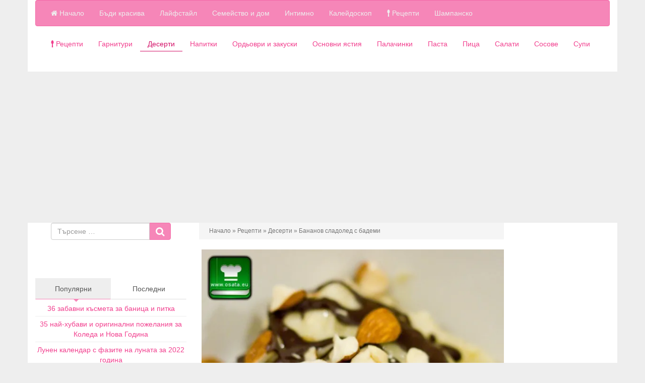

--- FILE ---
content_type: text/html; charset=UTF-8
request_url: https://www.osata.eu/recepti/deserti/bananov-sladoled-s-bademi/html/
body_size: 14332
content:
<!DOCTYPE html><html lang=bg-BG><head><link rel=stylesheet href=https://www.osata.eu/res/cache/minify/dd3f6.single-slrb_recipe.include.b2192f.css media=all><meta charset="UTF-8"><meta name="viewport" content="width=device-width, initial-scale=1.0"><meta http-equiv="X-UA-Compatible" content="IE=edge"><title>Бананов сладолед с бадеми - избрана рецепта от Осата</title><meta name='robots' content='index, follow, max-image-preview:large, max-snippet:-1, max-video-preview:-1'><meta name="description" content="Бананите освен, че са вкусни съдържат и много полезни вещества, а приготвеният от тях домашен сладолед е истинска наслада за сетивата."><link rel=canonical href=https://www.osata.eu/recepti/deserti/bananov-sladoled-s-bademi/html/ ><meta property="og:locale" content="bg_BG"><meta property="og:type" content="article"><meta property="og:title" content="Бананов сладолед с бадеми"><meta property="og:description" content="Бананите освен, че са вкусни съдържат и много полезни вещества, а приготвеният от тях домашен сладолед е истинска наслада за сетивата."><meta property="og:url" content="https://www.osata.eu/recepti/deserti/bananov-sladoled-s-bademi/html/"><meta property="og:site_name" content="Осата"><meta property="article:publisher" content="http://www.osata.eu"><meta property="article:modified_time" content="2023-06-09T08:48:55+00:00"><meta property="og:image" content="https://www.osata.eu/media/2015/06/recepta-bananov-sladoled-s-bademi.jpg"><meta property="og:image:width" content="640"><meta property="og:image:height" content="480"><meta property="og:image:type" content="image/jpeg"><meta name="twitter:label1" content="Est. reading time"><meta name="twitter:data1" content="1 минута"> <script type=application/ld+json class=yoast-schema-graph>{"@context":"https://schema.org","@graph":[{"@type":"WebPage","@id":"https://www.osata.eu/recepti/deserti/bananov-sladoled-s-bademi/html/","url":"https://www.osata.eu/recepti/deserti/bananov-sladoled-s-bademi/html/","name":"Бананов сладолед с бадеми","isPartOf":{"@id":"https://www.osata.eu/#website"},"primaryImageOfPage":{"@id":"https://www.osata.eu/recepti/deserti/bananov-sladoled-s-bademi/html/#primaryimage"},"image":{"@id":"https://www.osata.eu/recepti/deserti/bananov-sladoled-s-bademi/html/#primaryimage"},"thumbnailUrl":"https://i0.wp.com/www.osata.eu/media/2015/06/recepta-bananov-sladoled-s-bademi.jpg?fit=640%2C480&ssl=1","datePublished":"2023-06-08T08:01:19+00:00","dateModified":"2023-06-09T08:48:55+00:00","description":"Бананите освен, че са вкусни съдържат и много полезни вещества, а приготвеният от тях домашен сладолед е истинска наслада за сетивата.","breadcrumb":{"@id":"https://www.osata.eu/recepti/deserti/bananov-sladoled-s-bademi/html/#breadcrumb"},"inLanguage":"bg-BG","potentialAction":[{"@type":"ReadAction","target":["https://www.osata.eu/recepti/deserti/bananov-sladoled-s-bademi/html/"]}]},{"@type":"ImageObject","inLanguage":"bg-BG","@id":"https://www.osata.eu/recepti/deserti/bananov-sladoled-s-bademi/html/#primaryimage","url":"https://i0.wp.com/www.osata.eu/media/2015/06/recepta-bananov-sladoled-s-bademi.jpg?fit=640%2C480&ssl=1","contentUrl":"https://i0.wp.com/www.osata.eu/media/2015/06/recepta-bananov-sladoled-s-bademi.jpg?fit=640%2C480&ssl=1","width":640,"height":480,"caption":"Рецепта за бананов сладолед с бадеми"},{"@type":"BreadcrumbList","@id":"https://www.osata.eu/recepti/deserti/bananov-sladoled-s-bademi/html/#breadcrumb","itemListElement":[{"@type":"ListItem","position":1,"name":"Начало","item":"https://www.osata.eu/"},{"@type":"ListItem","position":2,"name":"Рецепти","item":"/recepti"},{"@type":"ListItem","position":3,"name":"Десерти","item":"https://www.osata.eu/recepti/deserti/"},{"@type":"ListItem","position":4,"name":"Бананов сладолед с бадеми"}]},{"@type":"WebSite","@id":"https://www.osata.eu/#website","url":"https://www.osata.eu/","name":"Осата","description":"списанието на модерната жена online.","potentialAction":[{"@type":"SearchAction","target":{"@type":"EntryPoint","urlTemplate":"https://www.osata.eu/?s={search_term_string}"},"query-input":{"@type":"PropertyValueSpecification","valueRequired":true,"valueName":"search_term_string"}}],"inLanguage":"bg-BG"}]}</script> <link rel=dns-prefetch href=//connect.facebook.net><link rel=dns-prefetch href=//connect.facebook.net><link rel=dns-prefetch href=//stats.wp.com><link rel=dns-prefetch href=//v0.wordpress.com><link rel=preconnect href=//i0.wp.com><link rel=alternate type=application/rss+xml title="Осата &raquo; Поток" href=https://www.osata.eu/feed/ ><link rel=alternate type=application/rss+xml title="Осата &raquo; поток за коментари" href=https://www.osata.eu/comments/feed/ ><link rel=alternate type=application/rss+xml title="Осата &raquo; поток за коментари на Бананов сладолед с бадеми" href=https://www.osata.eu/recepti/deserti/bananov-sladoled-s-bademi/html/feed/ ><link rel=alternate title="oEmbed (JSON)" type=application/json+oembed href="https://www.osata.eu/wp-json/oembed/1.0/embed?url=https%3A%2F%2Fwww.osata.eu%2Frecepti%2Fdeserti%2Fbananov-sladoled-s-bademi%2Fhtml%2F"><link rel=alternate title="oEmbed (XML)" type=text/xml+oembed href="https://www.osata.eu/wp-json/oembed/1.0/embed?url=https%3A%2F%2Fwww.osata.eu%2Frecepti%2Fdeserti%2Fbananov-sladoled-s-bademi%2Fhtml%2F&#038;format=xml"><link rel=dns-prefetch href=//apis.google.com><link rel=dns-prefetch href=//ajax.googleapis.com><link rel=dns-prefetch href=//pagead2.googlesyndication.com><link rel=dns-prefetch href=//revive.alphasoft-bg.com><meta name="twitter:widgets:csp" content="on"><meta property="article:publisher" content="https://www.facebook.com/www.osata.eu"> <script>function zone_display(zone){var id,media='only screen and (max-width: 480px)';if(window.matchMedia(media).matches){id=zone.m;}else{if(Array.isArray(zone.d)){if(typeof zone.class!=="undefined"){document.write('<div class="'+zone.class+'">');}
zone.d.forEach(function(e){document.write('<div style=float:left>');document.write('<ins data-revive-zoneid="'+e+'" data-revive-id=f1f3900201533bd62c3366b8c06ede1b></ins>');document.write('</div>');});if(typeof zone.class!=="undefined"){document.write('</div>');}
return;}
id=zone.d;}
document.write('<ins data-revive-zoneid="'+id+'" data-revive-id=f1f3900201533bd62c3366b8c06ede1b></ins>');}</script><style id=wp-img-auto-sizes-contain-inline-css>img:is([sizes=auto i],[sizes^="auto," i]){contain-intrinsic-size:3000px 1500px}</style><style id=wp-block-library-inline-css>/*<![CDATA[*/:root{--wp-block-synced-color:#7a00df;--wp-block-synced-color--rgb:122,0,223;--wp-bound-block-color:var(--wp-block-synced-color);--wp-editor-canvas-background:#ddd;--wp-admin-theme-color:#007cba;--wp-admin-theme-color--rgb:0,124,186;--wp-admin-theme-color-darker-10:#006ba1;--wp-admin-theme-color-darker-10--rgb:0,107,160.5;--wp-admin-theme-color-darker-20:#005a87;--wp-admin-theme-color-darker-20--rgb:0,90,135;--wp-admin-border-width-focus:2px}@media (min-resolution:192dpi){:root{--wp-admin-border-width-focus:1.5px}}.wp-element-button{cursor:pointer}:root .has-very-light-gray-background-color{background-color:#eee}:root .has-very-dark-gray-background-color{background-color:#313131}:root .has-very-light-gray-color{color:#eee}:root .has-very-dark-gray-color{color:#313131}:root .has-vivid-green-cyan-to-vivid-cyan-blue-gradient-background{background:linear-gradient(135deg,#00d084,#0693e3)}:root .has-purple-crush-gradient-background{background:linear-gradient(135deg,#34e2e4,#4721fb 50%,#ab1dfe)}:root .has-hazy-dawn-gradient-background{background:linear-gradient(135deg,#faaca8,#dad0ec)}:root .has-subdued-olive-gradient-background{background:linear-gradient(135deg,#fafae1,#67a671)}:root .has-atomic-cream-gradient-background{background:linear-gradient(135deg,#fdd79a,#004a59)}:root .has-nightshade-gradient-background{background:linear-gradient(135deg,#330968,#31cdcf)}:root .has-midnight-gradient-background{background:linear-gradient(135deg,#020381,#2874fc)}:root{--wp--preset--font-size--normal:16px;--wp--preset--font-size--huge:42px}.has-regular-font-size{font-size:1em}.has-larger-font-size{font-size:2.625em}.has-normal-font-size{font-size:var(--wp--preset--font-size--normal)}.has-huge-font-size{font-size:var(--wp--preset--font-size--huge)}.has-text-align-center{text-align:center}.has-text-align-left{text-align:left}.has-text-align-right{text-align:right}.has-fit-text{white-space:nowrap!important}#end-resizable-editor-section{display:none}.aligncenter{clear:both}.items-justified-left{justify-content:flex-start}.items-justified-center{justify-content:center}.items-justified-right{justify-content:flex-end}.items-justified-space-between{justify-content:space-between}.screen-reader-text{border:0;clip-path:inset(50%);height:1px;margin:-1px;overflow:hidden;padding:0;position:absolute;width:1px;word-wrap:normal!important}.screen-reader-text:focus{background-color:#ddd;clip-path:none;color:#444;display:block;font-size:1em;height:auto;left:5px;line-height:normal;padding:15px 23px 14px;text-decoration:none;top:5px;width:auto;z-index:100000}html :where(.has-border-color){border-style:solid}html :where([style*=border-top-color]){border-top-style:solid}html :where([style*=border-right-color]){border-right-style:solid}html :where([style*=border-bottom-color]){border-bottom-style:solid}html :where([style*=border-left-color]){border-left-style:solid}html :where([style*=border-width]){border-style:solid}html :where([style*=border-top-width]){border-top-style:solid}html :where([style*=border-right-width]){border-right-style:solid}html :where([style*=border-bottom-width]){border-bottom-style:solid}html :where([style*=border-left-width]){border-left-style:solid}html :where(img[class*=wp-image-]){height:auto;max-width:100%}:where(figure){margin:0 0 1em}html :where(.is-position-sticky){--wp-admin--admin-bar--position-offset:var(--wp-admin--admin-bar--height,0px)}@media screen and (max-width:600px){html:where(.is-position-sticky){--wp-admin--admin-bar--position-offset:0px}}/*]]>*/</style><link rel=stylesheet id=wc-blocks-style-css href='https://www.osata.eu/res/addons/woocommerce/assets/client/blocks/wc-blocks.css?ver=wc-10.4.3' type=text/css media=all><style id=global-styles-inline-css>/*<![CDATA[*/:root{--wp--preset--aspect-ratio--square:1;--wp--preset--aspect-ratio--4-3:4/3;--wp--preset--aspect-ratio--3-4:3/4;--wp--preset--aspect-ratio--3-2:3/2;--wp--preset--aspect-ratio--2-3:2/3;--wp--preset--aspect-ratio--16-9:16/9;--wp--preset--aspect-ratio--9-16:9/16;--wp--preset--color--black:#000;--wp--preset--color--cyan-bluish-gray:#abb8c3;--wp--preset--color--white:#fff;--wp--preset--color--pale-pink:#f78da7;--wp--preset--color--vivid-red:#cf2e2e;--wp--preset--color--luminous-vivid-orange:#ff6900;--wp--preset--color--luminous-vivid-amber:#fcb900;--wp--preset--color--light-green-cyan:#7bdcb5;--wp--preset--color--vivid-green-cyan:#00d084;--wp--preset--color--pale-cyan-blue:#8ed1fc;--wp--preset--color--vivid-cyan-blue:#0693e3;--wp--preset--color--vivid-purple:#9b51e0;--wp--preset--gradient--vivid-cyan-blue-to-vivid-purple:linear-gradient(135deg,rgb(6,147,227) 0%,rgb(155,81,224) 100%);--wp--preset--gradient--light-green-cyan-to-vivid-green-cyan:linear-gradient(135deg,rgb(122,220,180) 0%,rgb(0,208,130) 100%);--wp--preset--gradient--luminous-vivid-amber-to-luminous-vivid-orange:linear-gradient(135deg,rgb(252,185,0) 0%,rgb(255,105,0) 100%);--wp--preset--gradient--luminous-vivid-orange-to-vivid-red:linear-gradient(135deg,rgb(255,105,0) 0%,rgb(207,46,46) 100%);--wp--preset--gradient--very-light-gray-to-cyan-bluish-gray:linear-gradient(135deg,rgb(238,238,238) 0%,rgb(169,184,195) 100%);--wp--preset--gradient--cool-to-warm-spectrum:linear-gradient(135deg,rgb(74,234,220) 0%,rgb(151,120,209) 20%,rgb(207,42,186) 40%,rgb(238,44,130) 60%,rgb(251,105,98) 80%,rgb(254,248,76) 100%);--wp--preset--gradient--blush-light-purple:linear-gradient(135deg,rgb(255,206,236) 0%,rgb(152,150,240) 100%);--wp--preset--gradient--blush-bordeaux:linear-gradient(135deg,rgb(254,205,165) 0%,rgb(254,45,45) 50%,rgb(107,0,62) 100%);--wp--preset--gradient--luminous-dusk:linear-gradient(135deg,rgb(255,203,112) 0%,rgb(199,81,192) 50%,rgb(65,88,208) 100%);--wp--preset--gradient--pale-ocean:linear-gradient(135deg,rgb(255,245,203) 0%,rgb(182,227,212) 50%,rgb(51,167,181) 100%);--wp--preset--gradient--electric-grass:linear-gradient(135deg,rgb(202,248,128) 0%,rgb(113,206,126) 100%);--wp--preset--gradient--midnight:linear-gradient(135deg,rgb(2,3,129) 0%,rgb(40,116,252) 100%);--wp--preset--font-size--small:13px;--wp--preset--font-size--medium:20px;--wp--preset--font-size--large:36px;--wp--preset--font-size--x-large:42px;--wp--preset--spacing--20:0,44rem;--wp--preset--spacing--30:0,67rem;--wp--preset--spacing--40:1rem;--wp--preset--spacing--50:1,5rem;--wp--preset--spacing--60:2,25rem;--wp--preset--spacing--70:3,38rem;--wp--preset--spacing--80:5,06rem;--wp--preset--shadow--natural:6px 6px 9px rgba(0, 0, 0, 0.2);--wp--preset--shadow--deep:12px 12px 50px rgba(0, 0, 0, 0.4);--wp--preset--shadow--sharp:6px 6px 0px rgba(0, 0, 0, 0.2);--wp--preset--shadow--outlined:6px 6px 0px -3px rgb(255, 255, 255), 6px 6px rgb(0, 0, 0);--wp--preset--shadow--crisp:6px 6px 0px rgb(0, 0, 0)}:where(.is-layout-flex){gap:0.5em}:where(.is-layout-grid){gap:0.5em}body .is-layout-flex{display:flex}.is-layout-flex{flex-wrap:wrap;align-items:center}.is-layout-flex>:is(*,div){margin:0}body .is-layout-grid{display:grid}.is-layout-grid>:is(*,div){margin:0}:where(.wp-block-columns.is-layout-flex){gap:2em}:where(.wp-block-columns.is-layout-grid){gap:2em}:where(.wp-block-post-template.is-layout-flex){gap:1.25em}:where(.wp-block-post-template.is-layout-grid){gap:1.25em}.has-black-color{color:var(--wp--preset--color--black) !important}.has-cyan-bluish-gray-color{color:var(--wp--preset--color--cyan-bluish-gray) !important}.has-white-color{color:var(--wp--preset--color--white) !important}.has-pale-pink-color{color:var(--wp--preset--color--pale-pink) !important}.has-vivid-red-color{color:var(--wp--preset--color--vivid-red) !important}.has-luminous-vivid-orange-color{color:var(--wp--preset--color--luminous-vivid-orange) !important}.has-luminous-vivid-amber-color{color:var(--wp--preset--color--luminous-vivid-amber) !important}.has-light-green-cyan-color{color:var(--wp--preset--color--light-green-cyan) !important}.has-vivid-green-cyan-color{color:var(--wp--preset--color--vivid-green-cyan) !important}.has-pale-cyan-blue-color{color:var(--wp--preset--color--pale-cyan-blue) !important}.has-vivid-cyan-blue-color{color:var(--wp--preset--color--vivid-cyan-blue) !important}.has-vivid-purple-color{color:var(--wp--preset--color--vivid-purple) !important}.has-black-background-color{background-color:var(--wp--preset--color--black) !important}.has-cyan-bluish-gray-background-color{background-color:var(--wp--preset--color--cyan-bluish-gray) !important}.has-white-background-color{background-color:var(--wp--preset--color--white) !important}.has-pale-pink-background-color{background-color:var(--wp--preset--color--pale-pink) !important}.has-vivid-red-background-color{background-color:var(--wp--preset--color--vivid-red) !important}.has-luminous-vivid-orange-background-color{background-color:var(--wp--preset--color--luminous-vivid-orange) !important}.has-luminous-vivid-amber-background-color{background-color:var(--wp--preset--color--luminous-vivid-amber) !important}.has-light-green-cyan-background-color{background-color:var(--wp--preset--color--light-green-cyan) !important}.has-vivid-green-cyan-background-color{background-color:var(--wp--preset--color--vivid-green-cyan) !important}.has-pale-cyan-blue-background-color{background-color:var(--wp--preset--color--pale-cyan-blue) !important}.has-vivid-cyan-blue-background-color{background-color:var(--wp--preset--color--vivid-cyan-blue) !important}.has-vivid-purple-background-color{background-color:var(--wp--preset--color--vivid-purple) !important}.has-black-border-color{border-color:var(--wp--preset--color--black) !important}.has-cyan-bluish-gray-border-color{border-color:var(--wp--preset--color--cyan-bluish-gray) !important}.has-white-border-color{border-color:var(--wp--preset--color--white) !important}.has-pale-pink-border-color{border-color:var(--wp--preset--color--pale-pink) !important}.has-vivid-red-border-color{border-color:var(--wp--preset--color--vivid-red) !important}.has-luminous-vivid-orange-border-color{border-color:var(--wp--preset--color--luminous-vivid-orange) !important}.has-luminous-vivid-amber-border-color{border-color:var(--wp--preset--color--luminous-vivid-amber) !important}.has-light-green-cyan-border-color{border-color:var(--wp--preset--color--light-green-cyan) !important}.has-vivid-green-cyan-border-color{border-color:var(--wp--preset--color--vivid-green-cyan) !important}.has-pale-cyan-blue-border-color{border-color:var(--wp--preset--color--pale-cyan-blue) !important}.has-vivid-cyan-blue-border-color{border-color:var(--wp--preset--color--vivid-cyan-blue) !important}.has-vivid-purple-border-color{border-color:var(--wp--preset--color--vivid-purple) !important}.has-vivid-cyan-blue-to-vivid-purple-gradient-background{background:var(--wp--preset--gradient--vivid-cyan-blue-to-vivid-purple) !important}.has-light-green-cyan-to-vivid-green-cyan-gradient-background{background:var(--wp--preset--gradient--light-green-cyan-to-vivid-green-cyan) !important}.has-luminous-vivid-amber-to-luminous-vivid-orange-gradient-background{background:var(--wp--preset--gradient--luminous-vivid-amber-to-luminous-vivid-orange) !important}.has-luminous-vivid-orange-to-vivid-red-gradient-background{background:var(--wp--preset--gradient--luminous-vivid-orange-to-vivid-red) !important}.has-very-light-gray-to-cyan-bluish-gray-gradient-background{background:var(--wp--preset--gradient--very-light-gray-to-cyan-bluish-gray) !important}.has-cool-to-warm-spectrum-gradient-background{background:var(--wp--preset--gradient--cool-to-warm-spectrum) !important}.has-blush-light-purple-gradient-background{background:var(--wp--preset--gradient--blush-light-purple) !important}.has-blush-bordeaux-gradient-background{background:var(--wp--preset--gradient--blush-bordeaux) !important}.has-luminous-dusk-gradient-background{background:var(--wp--preset--gradient--luminous-dusk) !important}.has-pale-ocean-gradient-background{background:var(--wp--preset--gradient--pale-ocean) !important}.has-electric-grass-gradient-background{background:var(--wp--preset--gradient--electric-grass) !important}.has-midnight-gradient-background{background:var(--wp--preset--gradient--midnight) !important}.has-small-font-size{font-size:var(--wp--preset--font-size--small) !important}.has-medium-font-size{font-size:var(--wp--preset--font-size--medium) !important}.has-large-font-size{font-size:var(--wp--preset--font-size--large) !important}.has-x-large-font-size{font-size:var(--wp--preset--font-size--x-large) !important}/*]]>*/</style><style id=classic-theme-styles-inline-css>/*! This file is auto-generated */
.wp-block-button__link{color:#fff;background-color:#32373c;border-radius:9999px;box-shadow:none;text-decoration:none;padding:calc(.667em + 2px) calc(1.333em + 2px);font-size:1.125em}.wp-block-file__button{background:#32373c;color:#fff;text-decoration:none}</style><style id=woocommerce-inline-inline-css>.woocommerce form .form-row .required{visibility:visible}</style> <script src="https://www.osata.eu/wp-includes/js/jquery/jquery.min.js?ver=3.7.1" id=jquery-core-js></script> <script id=wc-add-to-cart-js-extra>var wc_add_to_cart_params={"ajax_url":"/wp-admin/admin-ajax.php","wc_ajax_url":"/?wc-ajax=%%endpoint%%","i18n_view_cart":"\u041f\u0440\u0435\u0433\u043b\u0435\u0434 \u043d\u0430 \u043a\u043e\u043b\u0438\u0447\u043a\u0430\u0442\u0430","cart_url":"https://www.osata.eu/cart/","is_cart":"","cart_redirect_after_add":"no"};</script> <script src="https://www.osata.eu/res/addons/woocommerce/assets/js/js-cookie/js.cookie.min.js?ver=2.1.4-wc.10.4.3" id=wc-js-cookie-js defer=defer data-wp-strategy=defer></script> <script id=woocommerce-js-extra>var woocommerce_params={"ajax_url":"/wp-admin/admin-ajax.php","wc_ajax_url":"/?wc-ajax=%%endpoint%%","i18n_password_show":"\u041f\u043e\u043a\u0430\u0437\u0432\u0430\u043d\u0435 \u043d\u0430 \u043f\u0430\u0440\u043e\u043b\u0430\u0442\u0430","i18n_password_hide":"\u0421\u043a\u0440\u0438\u0432\u0430\u043d\u0435 \u043d\u0430 \u043f\u0430\u0440\u043e\u043b\u0430\u0442\u0430"};</script> <link rel=shortlink href=https://wp.me/p3MdOp-OP><style>img#wpstats{display:none}</style><noscript><style>.woocommerce-product-gallery{opacity:1 !important}</style></noscript><meta property="og:site_name" content="Осата"><meta property="og:type" content="website"><meta property="og:locale" content="bg_BG"><meta property="fb:app_id" content="684198891596656"><meta property="og:url" content="https://www.osata.eu/recepti/deserti/bananov-sladoled-s-bademi/html/"><meta property="og:title" content="Бананов сладолед с бадеми"><meta property="og:description" content="Банановият сладолед е една лесна за изпълнение рецепта. Не изисква много продукти, приготвя се бързо, а се получава много вкусен домашен сладолед. Необходими продукти За сладоледа 2 банана 200 мл натурален йогурт 2 супени лъжици мед За украса 30 грама бадеми Шоколадов сироп Време за подготовка: 00:10 Време за готвене: 00:04 Порции: 4 Начин на&hellip;"><meta property="og:image" content="https://i0.wp.com/www.osata.eu/media/2015/06/recepta-bananov-sladoled-s-bademi.jpg?fit=640%2C480&amp;ssl=1"><meta property="og:image:width" content="640"><meta property="og:image:height" content="480"><meta property="article:publisher" content="https://www.facebook.com/www.osata.eu/"><link rel=stylesheet id=jetpack-top-posts-widget-css href='https://www.osata.eu/res/addons/jetpack/modules/widgets/top-posts/style.css?ver=20141013' type=text/css media=all></head><body class="wp-singular slrb_recipe-template-default single single-slrb_recipe postid-3151 single-format-standard wp-theme-osata-bootstrap theme-osata-bootstrap woocommerce-no-js"><nav class=site-navigation><div class=container><div class=row><div class="site-navigation-inner col-sm-12"><div class="navbar navbar-default"><div class=navbar-header> <button type=button class=navbar-toggle data-toggle=collapse data-target=.navbar-responsive-collapse> <span class=sr-only>Toggle navigation </span> <span class=icon-bar></span> <span class=icon-bar></span> <span class=icon-bar></span> </button></div><div class="collapse navbar-collapse navbar-responsive-collapse"><ul id=main-menu class="nav navbar-nav"><li id=menu-item-78 class="menu-item menu-item-type-custom menu-item-object-custom menu-item-78"><a href=/ ><i class="fa fa-home"></i> Начало</a></li> <li id=menu-item-49 class="menu-item menu-item-type-taxonomy menu-item-object-category menu-item-has-children menu-item-49 dropdown"><a href=https://www.osata.eu/badi-krasiva/ data-toggle=dropdown data-target=# class=dropdown-toggle>Бъди красива <span class=caret></span></a><ul class=dropdown-menu> <li id=menu-item-91 class="menu-item menu-item-type-taxonomy menu-item-object-category menu-item-91"><a href=https://www.osata.eu/badi-krasiva/zdrave-i-dieti/ >Здраве и диети</a></li> <li id=menu-item-92 class="menu-item menu-item-type-taxonomy menu-item-object-category menu-item-92"><a href=https://www.osata.eu/badi-krasiva/fitnes-i-spa/ >Фитнес и СПА</a></li> <li id=menu-item-58 class="menu-item menu-item-type-taxonomy menu-item-object-category menu-item-58"><a href=https://www.osata.eu/badi-krasiva/moda-i-style/ >Мода и стил</a></li> <li id=menu-item-57 class="menu-item menu-item-type-taxonomy menu-item-object-category menu-item-57"><a href=https://www.osata.eu/badi-krasiva/kozmetika-i-grim/ >Козметика и грим</a></li></ul> </li> <li id=menu-item-59 class="menu-item menu-item-type-taxonomy menu-item-object-category menu-item-has-children menu-item-59 dropdown"><a href=https://www.osata.eu/lifestyle/ data-toggle=dropdown data-target=# class=dropdown-toggle>Лайфстайл <span class=caret></span></a><ul class=dropdown-menu> <li id=menu-item-62 class="menu-item menu-item-type-taxonomy menu-item-object-category menu-item-62"><a href=https://www.osata.eu/lifestyle/svetski-klyuki/ >Светски клюки</a></li> <li id=menu-item-93 class="menu-item menu-item-type-taxonomy menu-item-object-category menu-item-93"><a href=https://www.osata.eu/lifestyle/raboteshto-momiche/ >Работещо момиче</a></li> <li id=menu-item-51 class="menu-item menu-item-type-taxonomy menu-item-object-category menu-item-51"><a href=https://www.osata.eu/lifestyle/na-pazar/ >На пазар</a></li> <li id=menu-item-61 class="menu-item menu-item-type-taxonomy menu-item-object-category menu-item-61"><a href=https://www.osata.eu/lifestyle/na-pochivka/ >На почивка</a></li></ul> </li> <li id=menu-item-54 class="menu-item menu-item-type-taxonomy menu-item-object-category current-slrb_recipe-ancestor menu-item-has-children menu-item-54 dropdown"><a href=https://www.osata.eu/semejstvo-i-dom/ data-toggle=dropdown data-target=# class=dropdown-toggle>Семейство и дом <span class=caret></span></a><ul class=dropdown-menu> <li id=menu-item-94 class="menu-item menu-item-type-taxonomy menu-item-object-category menu-item-94"><a href=https://www.osata.eu/semejstvo-i-dom/bremennost-i-majchinstvo/ >Бременност и майчинство</a></li> <li id=menu-item-95 class="menu-item menu-item-type-taxonomy menu-item-object-category menu-item-95"><a href=https://www.osata.eu/semejstvo-i-dom/interior-i-obzavezhdane/ >Интериор и обзавеждане</a></li> <li id=menu-item-98 class="menu-item menu-item-type-taxonomy menu-item-object-category current-slrb_recipe-ancestor current-menu-parent current-slrb_recipe-parent menu-item-98"><a href=https://www.osata.eu/semejstvo-i-dom/kuhnya-i-gradina/ >Кухня и градина</a></li> <li id=menu-item-101 class="menu-item menu-item-type-taxonomy menu-item-object-category menu-item-101"><a href=https://www.osata.eu/semejstvo-i-dom/polezni-saveti/ >Полезни съвети</a></li></ul> </li> <li id=menu-item-53 class="menu-item menu-item-type-taxonomy menu-item-object-category menu-item-has-children menu-item-53 dropdown"><a href=https://www.osata.eu/intimno/ data-toggle=dropdown data-target=# class=dropdown-toggle>Интимно <span class=caret></span></a><ul class=dropdown-menu> <li id=menu-item-50 class="menu-item menu-item-type-taxonomy menu-item-object-category menu-item-50"><a href=https://www.osata.eu/intimno/pod-zavivkite/ >Под завивките</a></li> <li id=menu-item-99 class="menu-item menu-item-type-taxonomy menu-item-object-category menu-item-99"><a href=https://www.osata.eu/intimno/kama-sutra/ >Кама Сутра</a></li> <li id=menu-item-100 class="menu-item menu-item-type-taxonomy menu-item-object-category menu-item-100"><a href=https://www.osata.eu/intimno/vrazki-i-flirt/ >Връзки и флирт</a></li> <li id=menu-item-102 class="menu-item menu-item-type-taxonomy menu-item-object-category menu-item-102"><a href=https://www.osata.eu/intimno/revnost-i-izneveri/ >Ревност и изневери</a></li></ul> </li> <li id=menu-item-103 class="menu-item menu-item-type-taxonomy menu-item-object-category menu-item-103"><a href=https://www.osata.eu/kalejdoskop/ >Калейдоскоп</a></li> <li id=menu-item-3917 class="menu-item menu-item-type-custom menu-item-object-custom menu-item-3917"><a href=/recepti/ ><i class="fa fa-spoon"></i> Рецепти</a></li> <li id=menu-item-6494 class="menu-item menu-item-type-taxonomy menu-item-object-product_cat menu-item-6494"><a href=https://www.osata.eu/shop/shampansko/ >Шампанско</a></li></ul></div></div></div></div><div class=row><div class="site-navigation-inner col-sm-12"><div class="navbar navbar-inverse hidden-xs hidden-sm"><div class=navbar-header> <button type=button class=navbar-toggle data-toggle=collapse data-target=.navbar-responsive-collapse> <span class=sr-only>Toggle navigation </span> <span class=icon-bar></span> <span class=icon-bar></span> <span class=icon-bar></span> </button></div><div class="collapse navbar-collapse navbar-responsive-collapse"><ul id=main-menu class="nav navbar-nav"><li id=menu-item-3763 class="menu-item menu-item-type-custom menu-item-object-custom menu-item-3763"><a href=/recepti/ ><i class="fa fa-spoon"></i> Рецепти</a></li> <li id=menu-item-3764 class="menu-item menu-item-type-taxonomy menu-item-object-slrb_recipe_type menu-item-3764"><a href=https://www.osata.eu/recepti/garnituri/ >Гарнитури</a></li> <li id=menu-item-3765 class="menu-item menu-item-type-taxonomy menu-item-object-slrb_recipe_type current-slrb_recipe-ancestor current-menu-parent current-slrb_recipe-parent menu-item-3765 active active-taxonomy"><a href=https://www.osata.eu/recepti/deserti/ >Десерти</a></li> <li id=menu-item-3767 class="menu-item menu-item-type-taxonomy menu-item-object-slrb_recipe_type menu-item-3767"><a href=https://www.osata.eu/recepti/napitki/ >Напитки</a></li> <li id=menu-item-3768 class="menu-item menu-item-type-taxonomy menu-item-object-slrb_recipe_type menu-item-3768"><a href=https://www.osata.eu/recepti/ordovri/ >Ордьоври и закуски</a></li> <li id=menu-item-3769 class="menu-item menu-item-type-taxonomy menu-item-object-slrb_recipe_type menu-item-3769"><a href=https://www.osata.eu/recepti/osnovni/ >Основни ястия</a></li> <li id=menu-item-3770 class="menu-item menu-item-type-taxonomy menu-item-object-slrb_recipe_type menu-item-3770"><a href=https://www.osata.eu/recepti/palachinki/ >Палачинки</a></li> <li id=menu-item-3771 class="menu-item menu-item-type-taxonomy menu-item-object-slrb_recipe_type menu-item-3771"><a href=https://www.osata.eu/recepti/pasta/ >Паста</a></li> <li id=menu-item-3772 class="menu-item menu-item-type-taxonomy menu-item-object-slrb_recipe_type menu-item-3772"><a href=https://www.osata.eu/recepti/pizza/ >Пица</a></li> <li id=menu-item-3773 class="menu-item menu-item-type-taxonomy menu-item-object-slrb_recipe_type menu-item-3773"><a href=https://www.osata.eu/recepti/salati/ >Салати</a></li> <li id=menu-item-3775 class="menu-item menu-item-type-taxonomy menu-item-object-slrb_recipe_type menu-item-3775"><a href=https://www.osata.eu/recepti/sosove/ >Сосове</a></li> <li id=menu-item-3776 class="menu-item menu-item-type-taxonomy menu-item-object-slrb_recipe_type menu-item-3776"><a href=https://www.osata.eu/recepti/supi/ >Супи</a></li></ul></div></div></div></div></div></nav><div class=main-content><div class=container><div class=row><div id=content class="col-md-8 col-md-push-4 main-content-inner"><div class=row><div class="col-lg-9 "><article id=post-3151 class="post-3151 slrb_recipe type-slrb_recipe status-publish format-standard has-post-thumbnail category-kuhnya-i-gradina slrb_recipe_type-deserti slrb_cuisine-evropejska slrb_cooking_method-studeni-yastiya" itemscope itemtype=http://schema.org/Recipe><header><ul id=breadcrumbs class="breadcrumbs list-inline hidden-xs"><li><span><span><a href=https://www.osata.eu/ >Начало</a></span> » <span><a href=/recepti>Рецепти</a></span> » <span><a href=https://www.osata.eu/recepti/deserti/ >Десерти</a></span> » <span class=breadcrumb_last aria-current=page>Бананов сладолед с бадеми</span></span></li></ul><div class=entry-meta-thumbnail> <img width=640 height=480 src=https://www.osata.eu/media/2015/06/recepta-bananov-sladoled-s-bademi.jpg class="img-responsive center-block wp-post-image" alt="Рецепта за бананов сладолед с бадеми" decoding=async fetchpriority=high srcset="https://i0.wp.com/www.osata.eu/media/2015/06/recepta-bananov-sladoled-s-bademi.jpg?w=640&amp;ssl=1 640w, https://i0.wp.com/www.osata.eu/media/2015/06/recepta-bananov-sladoled-s-bademi.jpg?resize=110%2C82&amp;ssl=1 110w, https://i0.wp.com/www.osata.eu/media/2015/06/recepta-bananov-sladoled-s-bademi.jpg?resize=128%2C96&amp;ssl=1 128w" sizes="(max-width: 640px) 100vw, 640px"><meta itemprop="image" content="https://i0.wp.com/www.osata.eu/media/2015/06/recepta-bananov-sladoled-s-bademi.jpg?resize=200%2C200&ssl=1"></div><div class=entry-meta-share><div class=breadcrumb><div class=row><div class=col-sm-6><div class=share-item><div style="overflow: hidden !important; height: 20px; min-width: 150px" class=fb-like data-href=https://www.osata.eu/recepti/deserti/bananov-sladoled-s-bademi/html/ data-layout=button_count data-action=like data-width=250 data-show-faces=false data-share=false></div></div></div><div class=col-sm-6><div class=share-item></div></div></div></div></div><h1 class="page-title entry-title h3" itemprop="name">Бананов сладолед с бадеми</h1><div class=entry-meta><ul class="breadcrumb post-header">	<li ><i class="fa fa-clock-o" aria-hidden=true></i> 8 юни 2023</li>	<li class=pull-right><a href=https://www.osata.eu/recepti/deserti/bananov-sladoled-s-bademi/html/#comments><i class="fa fa-comments-o"></i> 0</a></li></ul></div></header><div class=entry-content><div id=recipeNode class="recipeMarkup mceItem mceNonEditable"><div class=recipe-part itemprop=description><p>Банановият сладолед е една лесна за изпълнение рецепта. Не изисква много продукти, приготвя се бързо, а се получава много вкусен домашен сладолед.</p></div><div class="recipe-part recipe-ingredients col-sm-7"><p><span class="recipe-icon-ingredients ">Необходими продукти</span></p><ul class=recipe-data><li class=recipe-ingredients-subheader itemprop=recipeIngredient>За сладоледа</li> <li class itemprop=recipeIngredient>2 банана</li> <li class itemprop=recipeIngredient>200 мл натурален йогурт</li> <li class itemprop=recipeIngredient>2 супени лъжици мед</li> <li class=recipe-ingredients-subheader itemprop=recipeIngredient>За украса</li> <li class itemprop=recipeIngredient>30 грама бадеми</li> <li class itemprop=recipeIngredient>Шоколадов сироп</li></ul></div><div class="recipe-part recipe-times col-sm-5"><ul class=recipe-meta><li class="recipe-icon-time recipe-icon-label">Време за подготовка: <span class=recipe-data itemprop=prepTime content=PT00H10M>00:10</span></li> <li class="recipe-icon-time recipe-icon-label">Време за готвене: <span class=recipe-data itemprop=cookTime content=PT00H04M>00:04</span></li> <li class="recipe-icon-servings recipe-icon-label">Порции: <span class=recipe-data itemprop=recipeYield>4</span></li> <li id=recipe-rating><div id ="aggregateRating" itemprop=aggregateRating itemscope itemtype=http://schema.org/AggregateRating class=aggregateRating data-postid=3151 data-nonce=4482fb096b data-url=https://www.osata.eu/wp-admin/admin-ajax.php data-action=slrb_Rating ><div class=recipeRatingWrapper> <span class=recipeRatingGray id=recipeRatingGray> <span class=recipeRating id=recipeRating style="width: 84%;"> </span><span class=addVote data-rating=1></span><span class=addVote data-rating=2></span><span class=addVote data-rating=3></span><span class=addVote data-rating=4></span><span class=addVote data-rating=5></span> </span> <span itemprop=ratingValue class=ratingValue id=ratingValue	> 4,2	</span></div> <span class=ratingCount> от общо	<span itemprop=ratingCount id=ratingCount> 12	</span> гласували	</span></div></li></ul></div><div class=recipe-part style="text-align: center; clear: both;"><div class=ad-unit-recipe-middle id=ad-unit-recipe-middle><div class="textwidget widget-text"><style>@media (min-width: 992px){.recipe-adsense-double{width:600px !important;margin-left:-10px}}@media (max-width: 768px){.recipe-adsense-double{width:600px !important;margin-left:auto;margin-right:auto}}</style><script></script><script async src=//pagead2.googlesyndication.com/pagead/js/adsbygoogle.js></script><ins class=adsbygoogle style="display:block; text-align:center;" data-ad-format=fluid data-ad-layout=in-article data-ad-client=ca-pub-6792683153513335 data-ad-slot=9460644943></ins> <script>(adsbygoogle=window.adsbygoogle||[]).push({});</script></div></div></div><div class="recipe-part recipe-clear recipe-instructions"><p><span class=recipe-icon-instructions>Начин на приготвяне</span></p><div class itemprop=recipeInstructions><p>Нарежете бананите на големи парчета и ги замразете във фризера за около час.</p><p>След като се уверите, че са замръзнали добре ги извадете от камерата и поставете в блендера. Към бананите прибавете натуралния йогурт, меда и разбийте.</p><p>Получената смес поставете в подходящи купички и отново замразете за около два часа като през това време разбърквайте от време на време сместа.</p><p>Преди сервиране украсете с шоколадовия сироп и натрошените бадеми.</p></div></div><div class="recipe-part recipe-clear"><p><span class=recipe-icon-notes>Забележки</span></p><div class name=notes><p>За да се получи домашният сладолед с нежна консистенция и силен аромат изберете добре узрели банани.</p></div></div><div class=recipe-part style="text-align: center; clear: both;"><div class=ad-unit-recipe-bottom id=ad-unit-recipe-bottom><div class="textwidget widget-text"><script></script><ins class=adsbygoogle style="display:block; text-align:center;" data-ad-format=fluid data-ad-layout=in-article data-ad-client=ca-pub-6792683153513335 data-ad-slot=8195185802></ins> <script>(adsbygoogle=window.adsbygoogle||[]).push({});</script></div></div></div></div><div class='yarpp yarpp-related yarpp-related-website yarpp-template-yarpp-template-thumbnail'><div class="row no-gutter home-widget"><h1>Подобни рецепти</h1><div class="col-sm-3 related-item "> <a href="https://www.osata.eu/recepti/deserti/domashen-sladoled-s-jogurt-i-yagodi/html/?utm_source=post&utm_medium=related&utm_campaign=internal"><img width=390 height=220 src="[data-uri]" data-original="[data-uri]" data-original="https://i0.wp.com/www.osata.eu/media/2015/06/recepta-domashen-sladoled-s-jogurt-i-yagodi.jpg?resize=390%2C220&amp;ssl=1" class="lazy-load lazy-load img-responsive center-block wp-post-image" alt="Рецепта за домашен сладолед с йогурт и ягоди" srcset="https://i0.wp.com/www.osata.eu/media/2015/06/recepta-domashen-sladoled-s-jogurt-i-yagodi.jpg?resize=295%2C165&amp;ssl=1 295w, https://i0.wp.com/www.osata.eu/media/2015/06/recepta-domashen-sladoled-s-jogurt-i-yagodi.jpg?resize=390%2C220&amp;ssl=1 390w" sizes="(max-width: 390px) 100vw, 390px"></a><div class="center-block text-center related-item-text"><h2 class="h6"> <a href="https://www.osata.eu/recepti/deserti/domashen-sladoled-s-jogurt-i-yagodi/html/?utm_source=post&utm_medium=related&utm_campaign=internal">Домашен сладолед с йогурт и ягоди </a></h2></div></div><div class="col-sm-3 related-item "> <a href="https://www.osata.eu/recepti/deserti/vegan-sladoled/html/?utm_source=post&utm_medium=related&utm_campaign=internal"><img width=390 height=220 src="[data-uri]" data-original="[data-uri]" data-original="https://i0.wp.com/www.osata.eu/media/2018/06/recepta-vegan-sladoled-s-banan-avokado-i-papesh.jpg?resize=390%2C220&amp;ssl=1" class="lazy-load lazy-load img-responsive center-block wp-post-image" alt="Рецепта за веган сладолед  с банан, авокадо и пъпеш" srcset="https://i0.wp.com/www.osata.eu/media/2018/06/recepta-vegan-sladoled-s-banan-avokado-i-papesh.jpg?resize=295%2C165&amp;ssl=1 295w, https://i0.wp.com/www.osata.eu/media/2018/06/recepta-vegan-sladoled-s-banan-avokado-i-papesh.jpg?resize=390%2C220&amp;ssl=1 390w" sizes="(max-width: 390px) 100vw, 390px"></a><div class="center-block text-center related-item-text"><h2 class="h6"> <a href="https://www.osata.eu/recepti/deserti/vegan-sladoled/html/?utm_source=post&utm_medium=related&utm_campaign=internal">Веган сладолед с банан, авокадо и пъпеш </a></h2></div></div><div class="col-sm-3 related-item "> <a href="https://www.osata.eu/recepti/deserti/domashen-smetanov-sladoled/html/?utm_source=post&utm_medium=related&utm_campaign=internal"><img width=390 height=220 src="[data-uri]" data-original="[data-uri]" data-original="https://i0.wp.com/www.osata.eu/media/2015/06/recepta-domashen-smetanov-sladoled.jpg?resize=390%2C220&amp;ssl=1" class="lazy-load lazy-load img-responsive center-block wp-post-image" alt="Рецепта за домашен сметанов сладолед" srcset="https://i0.wp.com/www.osata.eu/media/2015/06/recepta-domashen-smetanov-sladoled.jpg?resize=295%2C165&amp;ssl=1 295w, https://i0.wp.com/www.osata.eu/media/2015/06/recepta-domashen-smetanov-sladoled.jpg?resize=390%2C220&amp;ssl=1 390w" sizes="(max-width: 390px) 100vw, 390px"></a><div class="center-block text-center related-item-text"><h2 class="h6"> <a href="https://www.osata.eu/recepti/deserti/domashen-smetanov-sladoled/html/?utm_source=post&utm_medium=related&utm_campaign=internal">Домашен сметанов сладолед </a></h2></div></div><div class="col-sm-3 related-item last"> <a href="https://www.osata.eu/recepti/deserti/bananov-mus-sas-smetana/html/?utm_source=post&utm_medium=related&utm_campaign=internal"><img width=390 height=220 src="[data-uri]" data-original="[data-uri]" data-original="https://i0.wp.com/www.osata.eu/media/2014/08/recepta-bananov-mus-sas-smetana.jpg?resize=390%2C220&amp;ssl=1" class="lazy-load lazy-load img-responsive center-block wp-post-image" alt="Рецепта за бананов мус със сметана" srcset="https://i0.wp.com/www.osata.eu/media/2014/08/recepta-bananov-mus-sas-smetana.jpg?resize=295%2C165&amp;ssl=1 295w, https://i0.wp.com/www.osata.eu/media/2014/08/recepta-bananov-mus-sas-smetana.jpg?resize=390%2C220&amp;ssl=1 390w" sizes="(max-width: 390px) 100vw, 390px"></a><div class="center-block text-center related-item-text"><h2 class="h6"> <a href="https://www.osata.eu/recepti/deserti/bananov-mus-sas-smetana/html/?utm_source=post&utm_medium=related&utm_campaign=internal">Бананов мус със сметана </a></h2></div></div></div></div></div><footer class=entry-meta><div class=post-tags> <span class=tags>Още от <i class="fa fa-spoon"></i> </span> <a itemprop=recipeCuisine href=https://www.osata.eu/kuhnya/evropejska/ >Традиционна европейска Кухня</a>&nbsp;<a itemprop=cookingMethod href=https://www.osata.eu/nachin-na-prigotvyane/studeni-yastiya/ >Студени ястия</a>&nbsp;</div></footer></article><div id=comments class=comments-area><h2 class="comments-title h4"><i class="fa fa-facebook"></i>&nbsp;Коментари</h2><div id=respond class=comment-respond><div class="fb-social-plugin comment-form fb-comments" id=commentform data-href=https://www.osata.eu/recepti/deserti/bananov-sladoled-s-bademi/html/ data-width=610 data-order-by=time></div></div></div></div><div id=sidebar-extra class="col-lg-3 visible-lg sidebar-extra" ><div id=sidebar-padder-extra class=sidebar-padder-extra ><aside id=enhancedtextwidget-13 class="widget widget_text enhanced-text-widget"><div class="textwidget widget-text"><script>if(window.matchMedia("(min-width: 1200px)").matches){zone_display({m:null,d:13});}</script></div></aside><aside id=enhancedtextwidget-12 class="widget widget_text enhanced-text-widget"><div class="textwidget widget-text"><script>if(window.matchMedia("(min-width: 1200px)").matches){zone_display({m:null,d:14});}</script></div></aside></div></div></div></div><div id=sidebar class="col-md-4 col-md-pull-8 sidebar text-center"><div class=sidebar-padder ><aside id=search-2 class="widget widget_search"><form role="search form" method=get class="form-inline search-form" action=https://www.osata.eu/ ><div class=input-group> <input type=search class=form-control placeholder="Търсене &hellip;" aria-label="Търсене &hellip;" value name=s id=s title=Търсене><div class=input-group-btn> <button class="btn btn-primary" type=submit value=Търсене><i class="fa fa-search fa-lg" aria-hidden=true></i></button></div></div></form></aside><aside id=enhancedtextwidget-5 class="text-center widget widget_text enhanced-text-widget"><div class="textwidget widget-text"><script>zone_display({m:9,d:30});</script></div></aside><aside id=wpbootstrap_widget_fb_page_plugin-2 class="widget widget_wpbootstrap_widget_fb_page_plugin"><div class=center-block style=max-width:300px;><div class="fb-page " data-href=https://www.facebook.com/www.osata.eu data-width=300 data-height=230  data-hide-cover=false   data-show-facepile=true  data-show-posts=false><div class=fb-xfbml-parse-ignore><blockquote cite=https://www.facebook.com/www.osata.eu><a href=https://www.facebook.com/www.osata.eu>Осата</a></blockquote></div></div></div></aside><aside id=wpbootstrap_widget_tabs-2 class="widget widget_wpbootstrap_widget_tabs"><div><ul id=wpbootstrap_widget_tabs-2-inner class="nav nav-tabs nav-justified" role=tablist > <li class=active > <a href=#top-posts-4 role=tab data-toggle=tab>Популярни</a> </li> <li class > <a href=#recent-posts-4 role=tab data-toggle=tab>Последни</a> </li></ul><div id=wpbootstrap_widget_tabs-2TabContent class=tab-content><div class="tab-pane active" id=top-posts-4><ul><li><a href=https://www.osata.eu/kalejdoskop/novogodishni-kasmeti-za-banitsa-pitka-4472/ class=bump-view data-bump-view=tp>36 забавни късмета за баница и питка</a><hr class=widget></li><li><a href=https://www.osata.eu/kalejdoskop/29-originalni-pozhelaniya-za-koleda-3721/ class=bump-view data-bump-view=tp>35 най-хубави и оригинални пожелания за Коледа и Нова Година</a><hr class=widget></li><li><a href=https://www.osata.eu/badi-krasiva/zdrave-i-dieti/lunen-kalendar-fazi-na-lunata-2022-godina-8546/ class=bump-view data-bump-view=tp>Лунен календар с фазите на луната за 2022 година</a><hr class=widget></li><li><a href=https://www.osata.eu/semejstvo-i-dom/polezni-saveti/trapeza-za-badni-vecher-2334/ class=bump-view data-bump-view=tp>Трапеза за Бъдни вечер</a><hr class=widget></li><li><a href=https://www.osata.eu/semejstvo-i-dom/polezni-saveti/idei-za-koledni-novogodishni-kasmetcheta-za-banitsata-ili-pitkata-2283/ class=bump-view data-bump-view=tp>Идеи за коледни и новогодишни късмети за баница или питка</a><hr class=widget></li><li><a href=https://www.osata.eu/kalejdoskop/lunen-kalendar-fazi-na-lunata-2023-9612/ class=bump-view data-bump-view=tp>Лунен календар с фазите на луната за 2023</a><hr class=widget></li><li><a href=https://www.osata.eu/lifestyle/traditsiite-na-badni-vecher-2285/ class=bump-view data-bump-view=tp>Традициите на Бъдни вечер</a><hr class=widget></li><li><a href=https://www.osata.eu/badi-krasiva/zdrave-i-dieti/kakvo-e-idealnoto-teglo-spored-rasta-ni-3096/ class=bump-view data-bump-view=tp>Какво е идеалното тегло според ръста ни? Таблици за мъже и жени</a><hr class=widget></li><li><a href=https://www.osata.eu/recepti/sosove/klasicheski-sos-beshamel/html/ class=bump-view data-bump-view=tp>Класически сос Бешамел</a><hr class=widget></li><li><a href=https://www.osata.eu/semejstvo-i-dom/kakvo-povelyavat-traditsiite-na-nova-godina-4535/ class=bump-view data-bump-view=tp>Какво повеляват традициите на Нова Година</a><hr class=widget></li></ul></div><div class="tab-pane " id=recent-posts-4><ul class=list-unstyled><li> <a href="https://www.osata.eu/lifestyle/svetski-klyuki/leonardo-di-kaprio-i-mnogo-po-mladata-mu-priyatelka-byaha-hvanati-da-se-tseluvat-po-vreme-na-ryadka-publichna-proyava-na-privarzanost-10799/?utm_source=sidebar&amp;utm_medium=recent&amp;utm_campaign=internal">Леонардо ди Каприо и много по-младата му приятелка бяха хванати да се целуват по време на рядка публична проява на привързаност.</a><hr class=widget></li><li> <a href="https://www.osata.eu/kalejdoskop/kitajski-horoskop-za-2026-godinata-na-ogneniya-kon-10797/?utm_source=sidebar&amp;utm_medium=recent&amp;utm_campaign=internal">Китайски хороскоп за 2026 – Годината на Огнения Кон</a><hr class=widget></li><li> <a href="https://www.osata.eu/kalejdoskop/statusi-za-nova-godina-9638/?utm_source=sidebar&amp;utm_medium=recent&amp;utm_campaign=internal">Прекрасни статуси за Нова година, които ще ви разплачат и разсмеят!</a><hr class=widget></li><li> <a href="https://www.osata.eu/kalejdoskop/chestita-nova-godina-byas-da-podaryavash-7296/?utm_source=sidebar&amp;utm_medium=recent&amp;utm_campaign=internal">„Честита Нова Година, бяс да подаряваш“ – прозрения  от 1910 година</a><hr class=widget></li><li> <a href="https://www.osata.eu/badi-krasiva/zdrave-i-dieti/unikalna-retsepta-ot-lukcheta-koka-kola-lekuva-uspeshno-kashlitsa-2086/?utm_source=sidebar&amp;utm_medium=recent&amp;utm_campaign=internal">Уникален сироп за кашлица от лукчета и кока кола</a><hr class=widget></li><li> <a href="https://www.osata.eu/badi-krasiva/zdrave-i-dieti/7-izpitani-trika-s-koito-shte-sprete-barzo-uporitata-kashlitsa-10068/?utm_source=sidebar&amp;utm_medium=recent&amp;utm_campaign=internal">7 изпитани трика, с които ще излекувате бързо упоритата кашлица</a><hr class=widget></li><li> <a href="https://www.osata.eu/badi-krasiva/zdrave-i-dieti/praznici-kachvane-na-kilogrami-7497/?utm_source=sidebar&amp;utm_medium=recent&amp;utm_campaign=internal">Празнично похапване – дали да се поотпуснем?</a><hr class=widget></li><li> <a href="https://www.osata.eu/pozhelaniya-za-razlichni-povodi/naj-krasivite-koledni-pozhelaniya-10117/?utm_source=sidebar&amp;utm_medium=recent&amp;utm_campaign=internal">Най-красивите коледни пожелания!</a><hr class=widget></li><li> <a href="https://www.osata.eu/intimno/kama-sutra/top-pozi-za-koleda-kak-da-se-zabavlyavame-v-legloto-2205/?utm_source=sidebar&amp;utm_medium=recent&amp;utm_campaign=internal">Топ пози за Коледа. Как да се забавляваме в леглото</a><hr class=widget></li><li> <a href="https://www.osata.eu/kalejdoskop/29-originalni-pozhelaniya-za-koleda-3721/?utm_source=sidebar&amp;utm_medium=recent&amp;utm_campaign=internal">35 най-хубави и оригинални пожелания за Коледа и Нова Година</a><hr class=widget></li></ul></div></div></div></aside><aside id=enhancedtextwidget-7 class="text-center widget widget_text enhanced-text-widget"><div class="textwidget widget-text"><script>zone_display({m:11,d:11});</script></div></aside></div></div></div></div></div><footer id=colophon class=site-footer role=contentinfo><div class=container><div class=row><div class="site-footer-inner col-xs-12"><div class=col-sm-3><div class="widget widget-footer"><div class=menu-kontakti-container><ul id=menu-kontakti class=menu><li id=menu-item-106 class="menu-item menu-item-type-post_type menu-item-object-page menu-item-106"><a rel=nofollow href=https://www.osata.eu/kontakti/ >Контакти</a></li></ul></div></div></div><div class=col-sm-3><div class="widget widget-footer"><div class=menu-usloviya-za-polzvane-container><ul id=menu-usloviya-za-polzvane class=menu><li id=menu-item-107 class="menu-item menu-item-type-post_type menu-item-object-page menu-item-107"><a rel=nofollow href=https://www.osata.eu/usloviya-za-polzvane/ >Условия за ползване</a></li></ul></div></div></div><div class=col-sm-3><div class="widget widget-footer"><div class=menu-usloviya-za-poveritelnost-container><ul id=menu-usloviya-za-poveritelnost class=menu><li id=menu-item-108 class="menu-item menu-item-type-post_type menu-item-object-page menu-item-privacy-policy menu-item-108"><a rel="nofollow privacy-policy" href=https://www.osata.eu/usloviya-za-poveritelnost/ >Условия за поверителност</a></li></ul></div></div></div><div class=col-sm-3><div class="widget widget-footer"><div class=menu-karta-na-sajta-container><ul id=menu-karta-na-sajta class=menu><li id=menu-item-1243 class="menu-item menu-item-type-post_type menu-item-object-page menu-item-1243"><a href=https://www.osata.eu/sitemap/ >Карта на сайта</a></li></ul></div></div></div></div></div></div></footer> <script src=https://www.osata.eu/res/cache/minify/dd3f6.default.include-footer.35ee0d.js></script> <script async src="https://www.googletagmanager.com/gtag/js?id=G-9X9BNF7G0L"></script> <script>window.dataLayer=window.dataLayer||[];function gtag(){dataLayer.push(arguments);}
gtag('js',new Date());gtag('config','G-9X9BNF7G0L');</script><script>(adsbygoogle=window.adsbygoogle||[]).push({google_ad_client:"ca-pub-6792683153513335",enable_page_level_ads:true});</script><script async src=//revive.alphasoft-bg.com/www/delivery/asyncjs.php></script><script async src=//pagead2.googlesyndication.com/pagead/js/adsbygoogle.js></script><script data-host=https://count.bg data-dnt=false src=https://count.bg/js/script.js id=ZwSg9rf6GA async defer></script><script type=speculationrules>{"prefetch":[{"source":"document","where":{"and":[{"href_matches":"/*"},{"not":{"href_matches":["/wp-*.php","/wp-admin/*","/media/*","/res/*","/res/addons/*","/res/themes/osata-bootstrap/*","/*\\?(.+)"]}},{"not":{"selector_matches":"a[rel~=\"nofollow\"]"}},{"not":{"selector_matches":".no-prefetch, .no-prefetch a"}}]},"eagerness":"conservative"}]}</script> <style>@media (min-width: 769px){.padding-sm-left{padding-left:10%;padding-right:20%}.padding-sm-right{padding-left:20%;padding-right:10%}.vertical-center-sm{display:flex;align-items:center}}</style> <script>(function(){var c=document.body.className;c=c.replace(/woocommerce-no-js/,'woocommerce-js');document.body.className=c;})();</script> <script src="https://www.osata.eu/res/addons/woocommerce/assets/js/sourcebuster/sourcebuster.min.js?ver=10.4.3" id=sourcebuster-js-js></script> <script id=wc-order-attribution-js-extra>var wc_order_attribution={"params":{"lifetime":1.0e-5,"session":30,"base64":false,"ajaxurl":"https://www.osata.eu/wp-admin/admin-ajax.php","prefix":"wc_order_attribution_","allowTracking":true},"fields":{"source_type":"current.typ","referrer":"current_add.rf","utm_campaign":"current.cmp","utm_source":"current.src","utm_medium":"current.mdm","utm_content":"current.cnt","utm_id":"current.id","utm_term":"current.trm","utm_source_platform":"current.plt","utm_creative_format":"current.fmt","utm_marketing_tactic":"current.tct","session_entry":"current_add.ep","session_start_time":"current_add.fd","session_pages":"session.pgs","session_count":"udata.vst","user_agent":"udata.uag"}};</script> <script src="https://www.osata.eu/res/addons/woocommerce/assets/js/frontend/order-attribution.min.js?ver=10.4.3" id=wc-order-attribution-js></script> <script id=facebook-jssdk-js-extra>/*<![CDATA[*/var FB_WP=FB_WP||{};FB_WP.queue={_methods:[],flushed:false,add:function(fn){FB_WP.queue.flushed?fn():FB_WP.queue._methods.push(fn)},flush:function(){for(var fn;fn=FB_WP.queue._methods.shift();){fn()}FB_WP.queue.flushed=true}};window.fbAsyncInit=function(){FB.init({"xfbml":true,"appId":"684198891596656"});if(FB_WP&&FB_WP.queue&&FB_WP.queue.flush){FB_WP.queue.flush()}}/*]]>*/</script> <script>(function(d,s,id){var js,fjs=d.getElementsByTagName(s)[0];if(d.getElementById(id)){return}js=d.createElement(s);js.id=id;js.src="https:\/\/connect.facebook.net\/bg_BG\/all.js";fjs.parentNode.insertBefore(js,fjs)}(document,"script","facebook-jssdk"));</script> <script id=jetpack-stats-js-before>_stq=window._stq||[];_stq.push(["view",JSON.parse("{\"v\":\"ext\",\"blog\":\"55821849\",\"post\":\"3151\",\"tz\":\"2\",\"srv\":\"www.osata.eu\",\"j\":\"1:15.3.1\"}")]);_stq.push(["clickTrackerInit","55821849","3151"]);</script> <script src=https://stats.wp.com/e-202603.js id=jetpack-stats-js defer=defer data-wp-strategy=defer></script> <div id=fb-root></div><script>jQuery(document).ready(function($){$(function(){try{document.createEvent("TouchEvent");}catch(e){$('.dropdown-toggle').removeAttr('data-toggle');$('.dropdown-toggle').find('.caret').remove();$('.dropdown').hover(function(){$(this).addClass('open')},function(){$(this).removeClass('open')});$('.menu-item').not('.dropdown, .active-taxonomy').hover(function(){$(this).addClass('active')},function(){$(this).removeClass('active')});}});$('input.search-field').addClass('form-control');$('.comment-reply-link').addClass('btn btn-primary');$('#commentsubmit').addClass('btn btn-primary');$('input.search-field').addClass('form-control');$('input.search-submit').addClass('btn btn-default');$('.widget_rss ul').addClass('media-list');$('.widget_meta ul, .widget_recent_entries ul, .widget_archive ul, .widget_categories ul, .widget_nav_menu ul, .widget_pages ul').addClass('nav');$('.widget_recent_comments ul#recentcomments').css('list-style','none').css('padding-left','0');$('.widget_recent_comments ul#recentcomments li').css('padding','5px 15px');$('table#wp-calendar').addClass('table table-striped');if(!window.matchMedia("(max-width: 991px)").matches){if(!(window.opera&&window.opera.buildNumber)){if(1500<$('#content').height()){$('#sidebar').hcSticky({offResolutions:[-991],wrapperClassName:'wrapper-sidebar-sticky'});}}}
if(window.matchMedia("(min-width: 1200px)").matches){$('#sidebar-padder-extra').hcSticky({offResolutions:[-1200],wrapperClassName:'wrapper-sidebar-sticky-extra',stickTo:$('#content')});}
$('.entry-meta-share').hcSticky({wrapperClassName:'wrapper-share-sticky',stickTo:$('#content')});if(window.matchMedia("(max-width: 480px)").matches){$('.ad-unit-content-top').removeClass('pull-right');}
$('img.lazy-load').lazyload({});});</script> <div id=fb-root></div> <script async defer crossorigin=anonymous src="https://connect.facebook.net/en_US/sdk.js#xfbml=1&version=v15.0" nonce=MBZHIKTZ></script> </body></html>

--- FILE ---
content_type: text/html; charset=utf-8
request_url: https://www.google.com/recaptcha/api2/aframe
body_size: 266
content:
<!DOCTYPE HTML><html><head><meta http-equiv="content-type" content="text/html; charset=UTF-8"></head><body><script nonce="sOkiyiYd9KyNenGG7fje7g">/** Anti-fraud and anti-abuse applications only. See google.com/recaptcha */ try{var clients={'sodar':'https://pagead2.googlesyndication.com/pagead/sodar?'};window.addEventListener("message",function(a){try{if(a.source===window.parent){var b=JSON.parse(a.data);var c=clients[b['id']];if(c){var d=document.createElement('img');d.src=c+b['params']+'&rc='+(localStorage.getItem("rc::a")?sessionStorage.getItem("rc::b"):"");window.document.body.appendChild(d);sessionStorage.setItem("rc::e",parseInt(sessionStorage.getItem("rc::e")||0)+1);localStorage.setItem("rc::h",'1768700649372');}}}catch(b){}});window.parent.postMessage("_grecaptcha_ready", "*");}catch(b){}</script></body></html>